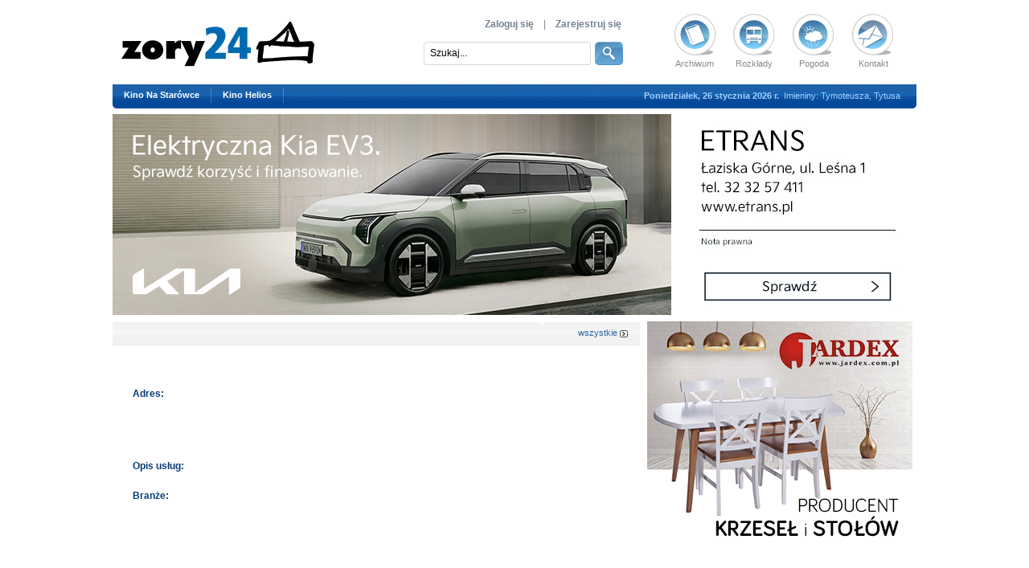

--- FILE ---
content_type: text/html; charset=UTF-8
request_url: https://www.zory24.pl/baza_firm/firma,618.html
body_size: 4412
content:
<!DOCTYPE html PUBLIC "-//W3C//DTD XHTML 1.0 Transitional//EN" "http://www.w3.org/TR/xhtml1/DTD/xhtml1-transitional.dtd">
<html xmlns="http://www.w3.org/1999/xhtml" lang="pl">
<head>
<meta http-equiv="Content-Type" content="text/html; charset=utf-8" />

<title>Żory - zory24.pl - Portal Miasta Żory: wiadomości, kultura, rozrywka, sport, rekreacja, kryminały, baza firm...</title>
<meta name="description" content="zory24.pl - Portal Miasta Żory: wiadomości, kultura, rozrywka, sport, rekreacja, imprezy, kryminały, życie na szczycie, wywiady" />
<meta name="language" content="Polish" />
<meta name="robots" content="All" />
<meta name="revisit-after" content="2 days" />
<link rel="canonical" href="https://www.zory24.pl/baza_firm/firma,618.html" />

<link href="/images/main.css?v=1.1" rel="stylesheet" type="text/css" media="all" />
 <link href="/favicon.ico" rel="shortcut icon" type="image/x-icon" />
<script type="text/javascript" src="/libs/flashstay.js"></script>
<script type="text/javascript" src="/libs/main_libs.js?v=1.1"></script>
<script type="text/javascript" src="/libs/jquery-functions.js?v=1.1"></script>
<script type="text/javascript">
	$(document).ready(function(){if ($.browser.msie) {if (parseInt($.browser.version)==6) {tb_show("Zaktualizuj swoją przeglądarkę!","/komunikaty.html?height=180&amp;width=440&amp;komunikat=update-browser","");}}var startSlide = 1;if (window.location.hash) {startSlide = window.location.hash.replace('#','');}$('#slides, #slides2').slides({preload: true,preloadImage: '/images/loading.gif',generatePagination: true,play: 5000,pause: 2500,hoverPause: true,start: startSlide,/*animationComplete: function(current){window.location.hash = '#' + current;}*/});$('.prev,.next').css('display','block');});var initCaptcha = function() {grecaptcha.render('captcha_container', {'sitekey' : '6Lf1oBgeAAAAAIDkJnOXMuNUDJ5hD_rMu4oXI1VF','theme' : 'light'});};
</script>
</head>
<body>

<div id="container">

	<div id="topBarNew">
    	<div id="logoNew"><a href="/"><img src="/images/logonew.png?v1" alt="" /></a></div>
        <div id="rightIconNew">
        	<a href="/artykuly/archiwum.html" class="topIcon"><img src="/images/archiwum_new_icon.png" alt="" />Archiwum</a>
            <a href="/artykul/rozklady,9.html" class="topIcon"><img src="/images/rozklad_new_icon.png" alt="" />Rozkłady</a>
            <a href="https://pogoda.onet.pl/prognoza-pogody/zory-370361" target="_blank" class="topIcon"><img src="/images/pogoda_new_icon.png" alt="" />Pogoda</a>
            <a href="/artykul/kontakt,11.html" class="topIcon"><img src="/images/kontakt_new_icon.png" alt="" />Kontakt</a>
		</div>
		
                <div id="logNew">
			<a href="/logowanie.html">Zaloguj się</a> &nbsp;&nbsp;&nbsp;|&nbsp;&nbsp;&nbsp; <a href="/rejestracja.html">Zarejestruj się</a>
        </div>
        		
        <form name="searchForm" id="searchFormNew" method="post" action="/szukaj.html">
            <input type="text" id="searchInputNew" name="fraza" value="Szukaj..." maxlength="50" onfocus="clearValue('searchInputNew','Szukaj...');" onblur="setValue('searchInputNew','Szukaj...');" />
            <input type="hidden" name="szukaj" value="1" />
            <input id="searchButNew" onfocus="blur()" type="image" src="/images/searchnew.png" class="ro" />
        </form>
    </div>
	<div id="topMenuNew">
                                                                                    <a href="https://kino.zory.pl/wydarzenia-harmonogram.html" target="_blank" rel="nofollow"><strong>Kino Na Starówce</strong></a><p></p>
            <a href="https://helios.pl/zory/kino-helios/repertuar" target="_blank" rel="nofollow"><strong>Kino Helios</strong></a><p></p>
                                    			
            <div id="todayDate">
            	<span style="font-weight:bold;">Poniedziałek, 26 stycznia 2026 r.</span>
                &nbsp;Imieniny: Tymoteusza, Tytusa            </div>
			
    </div>

    
	
    <div id="baner1Box">
        <a href="https://www.kia.com/pl/dealers/etrans/sprzedaz/promocje/oferta/ev3_2024/" target="_blank"><img src="/userfiles/Image/banners/b_banner_67f18bc73f872.jpg" width="1000" height="250" alt="" /></a>
    </div>
	
    <div id="contentWrapper">
    	<div id="leftColumn_subpage">
		        	<div id="ogloszenia_belka"><a href="/baza_firmy/baza_firm.html" class="ogloszeniaAll" style="color:#2965A9;" title="wszystkie">wszystkie</a></div>
            <div class="photos_subpage" style="padding:15px 0 15px 20px;">
            <table cellpadding="5" cellspacing="5" border="0" id="firma_data" width="100%">
                        <tr>
                <td colspan="4"><span class="comp_name"></span><br /><br /><span class="bo">Adres:</span><br /><br /> <br /><br /></td>
            </tr>
                                    <tr>
            	<td style="width: 20%;" class="v_t">
                	                                                        </td>
                <td style="width: 35%;" class="v_t">
                	                                                        </td>
            	<td style="width: 10%;" class="v_t">
                	                                    </td>
                <td style="width: 35%;" class="v_t">
                	                                    </td>
            </tr>
            <tr><td colspan="4"><br /><span class="bo">Opis usług:</span><br /></td></tr>
            <tr><td colspan="4"><br /><span class="bo">Branże:</span><br />
                                                            </td></tr>
            </table>
            </div>
		      	</div>
        <div id="rightColumn_subpage">
			                            <div id="baner2Box">
                                        	                        	<a href="http://www.jardex.com.pl" target="_blank"><img src="/userfiles/Image/banners/b_banner_58b6c63d6ba56.png" width="330" height="280" alt="" /></a>
                                                            </div>
                                                                        <div id="baner3BoxNewAdsense">
                    
					<script async src="//pagead2.googlesyndication.com/pagead/js/adsbygoogle.js"></script>
                    <ins class="adsbygoogle" style="display:inline-block;width:300px;height:250px" data-ad-client="ca-pub-4102819766668180" data-ad-slot="5865803653"></ins>
                    <script>(adsbygoogle = window.adsbygoogle || []).push({});</script>
                    
                    </div>
                            <div id="poll-newsletter">
            	            	<div id="poll">
                	<p class="header">sonda</p>
                    <a href="/sondy/wyniki.html" class="pollAll" title="wszystkie">wszystkie</a>
                    <p class="title">Za co doceniasz Żory?</p>
                                        <a name="poll"></a>
                    <form name="sonda" id="sondaForm" method="post" action="">
                    	                        	<p><input type="radio" onfocus="blur()" class="radio" name="poll" id="odp1" value="523" /> <label for="odp1">wszędzie blisko</label></p>
                                                	<p><input type="radio" onfocus="blur()" class="radio" name="poll" id="odp2" value="524" /> <label for="odp2">bo żorzanie są szczęśliwi</label></p>
                                                	<p><input type="radio" onfocus="blur()" class="radio" name="poll" id="odp3" value="525" /> <label for="odp3">przybywa miejsc pracy</label></p>
                                                	<p><input type="radio" onfocus="blur()" class="radio" name="poll" id="odp4" value="526" /> <label for="odp4">nie lubię Żor</label></p>
                                                <div id="pollButtons">
                        	<input type="hidden" name="poll_vote" value="1" />
                            <input type="hidden" name="id_poll" value="165" />
                            <input type="image" onfocus="blur()" src="/images/glosuj.png" class="ro" />
                            <a href="/sondy/wyniki,165.html"><img src="/images/wyniki.png" alt="" class="ro" /></a>
                        </div>
                    </form>
                                    </div>
                                <div id="newsletter">
                	<p class="header">newsletter</p>
                    <p class="title">Chcesz być na bieżąco zapisz się!</p>
                    <p class="mailyour">Twój adres e-mail:</p>
                    <div id="newsletterBox">
                    	<form name="newsletter" id="newsletterForm" method="post" action="">
                        	<input type="text" class="txtfield" name="adr_email" value="" maxlength="60" />
                            <input type="hidden" name="add_email" value="1" />
                            <input type="image" onfocus="blur()" src="/images/zapisz.png" class="ro write" />
                        </form>
                    </div>
                </div>
            </div>
        </div>
      </div>
        <div id="footerContent">
            <div id="iconBox">
            	<div id="firstIconCol">
                	<a href="/baza_firm/kategoria/restauracje,139.html" class="icons" title="Kuchnia"><img src="/images/ico_rest.png" alt="Kuchnia" />Kuchnia</a>
                    <a href="/baza_firm/kategoria/hotele,251.html" class="icons" title="Hotele/noclegi"><img src="/images/ico_hotel.png" alt="Hotele/noclegi" />Hotele/noclegi</a>
                </div>
                <div id="secondIconCol">
                	<a href="/baza_firm/kategoria/taksowki,245.html" class="icons" title="Postoje taxi"><img src="/images/ico_taxi.png" alt="Taxi" />Taxi</a>
                    <a href="/baza_firm/kategoria/instytucje-publiczne,145.html" class="icons" title="Urzędy pocztowe"><img src="/images/ico_poczta.png" alt="Urzędy pocztowe" />Urzędy pocztowe</a>
                </div>
                <div id="thirdIconCol">
                	<a href="/artykul/plan-miasta,20.html" class="icons" title="Plan miasta"><img src="/images/ico_plan.png" alt="Plan miasta" />Plan miasta</a>
                	<a href="http://kino.zory.pl/wydarzenia-harmonogram.html" target="_blank" class="icons" title="Kino"><img src="/images/ico_kino.png" alt="Kino" />Kino</a>
                </div>
                <div id="fourthIconCol">
                	<a href="/kategoria/artykuly/konkursy,24.html" class="icons" title="Konkursy"><img src="/images/ico_konkursy.png" alt="Konkursy" />Konkursy</a>
                    <a href="/filmy/filmy.html" class="icons" title="Kronika filmowa"><img src="/images/ico_kronika.png" alt="Kronika filmowa" />Kronika filmowa</a>
                </div>
                <div id="fifthIconCol">
                	<a href="/artykul/baseny,90.html" class="icons" title="Organizacje pozarządowe"><img src="/images/ico_org.png" alt="Organizacje pozarządowe" />Organizacje pozarządowe</a>
                    <a href="/kategoria/artykuly/atrakcje-regionu,8.html" class="icons" title="Atrakcje regionu"><img src="/images/ico_atrakcje.png" alt="Atrakcje regionu" />Atrakcje regionu</a>
                </div>
                <div id="sixthIconCol">
                    <a href="/baza_firm/kategoria/apteki,276.html" class="icons" title="Apteki"><img src="/images/ico_apteki.png" alt="Apteki" />Apteki</a>
                    <a href="/artykul/pliki-do-pobrania,10.html" class="icons" title="Pliki do pobrania"><img src="/images/ico_download.png" alt="Pliki do pobrania" />Pliki do pobrania</a>
                </div>
                            </div>
        </div>

    <div id="creditsBox">&copy; 2006-2026 Fundacja Sztuka, <img src="/images/winieta.png" alt="" style="display:inline-block; position:relative; top:2px;"> Gazeta Żorska &nbsp;|&nbsp; e-mail: <a href="mailto:gazeta&#64;gazetazorska.pl">gazeta&#64;gazetazorska.pl</a>, <a href="mailto:portal&#64;gazetazorska.pl">portal&#64;gazetazorska.pl</a>&nbsp;&nbsp;&nbsp;&nbsp;&nbsp;&nbsp;&nbsp;&nbsp;&nbsp;&nbsp; <a href="javascript:scroll(0,0)" class="toTop" title="do góry">do góry ^</a></div>
	<a href="http://www.industryweb.pl/" target="_blank" id="real"><img src="/images/logo_iw.jpg" alt="Industry Web" title="Industry Web" /></a>
    <a href="/artykul/polityka-dotyczaca-cookies-6132.html" id="cookiesRules">Zarządzaj plikami "cookies"</a>
</div>



                        	<div id="skyScraper">
                	
                    <script type="text/javascript"><!--
					google_ad_client = "ca-pub-4102819766668180";
					google_ad_slot = "3685497255";
					google_ad_width = 120;
					google_ad_height = 600;
					//-->
					</script>
					<script type="text/javascript"
					src="https://pagead2.googlesyndication.com/pagead/show_ads.js">
					</script>                    
                    
                </div>	
            


<div id="cookie-msg">
	<div id="cookie-msg-inner">
    	<p>W ramach naszej witryny stosujemy pliki cookies w celu świadczenia Państwu usług na najwyższym poziomie, w tym w sposób dostosowany do indywidualnych potrzeb. Korzystanie z witryny bez zmiany ustawień dotyczących cookies oznacza, że będą one zamieszczane w Państwa urządzeniu końcowym. Możecie Państwo dokonać w każdym czasie zmiany ustawień dotyczących cookies. Więcej szczegółów w naszej <a href="/artykul/polityka-dotyczaca-cookies-6132.html">"Polityce plików cookies"</a>.</p>
		<div id="cookieClose">Akceptuję</div>
	</div>
</div>
<script type="text/javascript">
	// <![CDATA[
					// ]]>
</script>


<script>(function(i,s,o,g,r,a,m){i['GoogleAnalyticsObject']=r;i[r]=i[r]||function(){(i[r].q=i[r].q||[]).push(arguments)},i[r].l=1*new Date();a=s.createElement(o),m=s.getElementsByTagName(o)[0];a.async=1;a.src=g;m.parentNode.insertBefore(a,m)})(window,document,'script','//www.google-analytics.com/analytics.js','ga'); ga('create', 'UA-5479941-1', 'zory24.pl'); ga('send', 'pageview');</script>

</body>
</html>
	

--- FILE ---
content_type: text/html; charset=utf-8
request_url: https://www.google.com/recaptcha/api2/aframe
body_size: 264
content:
<!DOCTYPE HTML><html><head><meta http-equiv="content-type" content="text/html; charset=UTF-8"></head><body><script nonce="csb2pLlJZ4sni9yFJJdpZA">/** Anti-fraud and anti-abuse applications only. See google.com/recaptcha */ try{var clients={'sodar':'https://pagead2.googlesyndication.com/pagead/sodar?'};window.addEventListener("message",function(a){try{if(a.source===window.parent){var b=JSON.parse(a.data);var c=clients[b['id']];if(c){var d=document.createElement('img');d.src=c+b['params']+'&rc='+(localStorage.getItem("rc::a")?sessionStorage.getItem("rc::b"):"");window.document.body.appendChild(d);sessionStorage.setItem("rc::e",parseInt(sessionStorage.getItem("rc::e")||0)+1);localStorage.setItem("rc::h",'1769450492409');}}}catch(b){}});window.parent.postMessage("_grecaptcha_ready", "*");}catch(b){}</script></body></html>

--- FILE ---
content_type: text/css
request_url: https://www.zory24.pl/images/links.css
body_size: 729
content:
.link10 {
	font:10px Tahoma, Arial, Helvetica, sans-serif;
	color:#758191;
	}
	
a.link10 {
	font:10px Tahoma, Arial, Helvetica, sans-serif;
	color:#758191;
	text-decoration:none;
	}
	
a.link10:hover {
	text-decoration:underline;
	}
	
a.link11a {
	font:11px Tahoma, Arial, Helvetica, sans-serif;
	color:#758191;
	text-decoration:none;
	}
	
a.link11a:hover {
	color:#000;
	}	
	
a.ba {
	padding-right:13px;
	padding-top:5px;
	background:url(/images/arrow_icon.gif) no-repeat 100% 8px;
	font:11px Arial, Helvetica, sans-serif;
	color:#1254a0;
	text-decoration:none;
	}
	
a.ba:hover {
	text-decoration:underline;
	}	
		
a.black {
	color:#313335;
	}
	
a.archive {
	display:block;
	margin:5px auto;
	padding:5px 0;
	/*
	padding-right:13px;
	background:url(/images/arrow_icon.gif) no-repeat 100% 3px;
	line-height:22px;
	position:absolute;
	top:2px;
	right:10px;
	*/
	}
	
a.archive2 {
	padding-right:13px;
	background:url(/images/arrow_icon_zns.gif) no-repeat 100% 3px;
	position:absolute;
	top:2px;
	right:10px;
	}	
	
a.kronikaAll {
	padding-right:13px;
	background:url(/images/arrow_icon2.gif) no-repeat 100% 3px;
	position:absolute;
	top:4px;
	right:-70px;
	text-transform:none;
	color:#fff;
	font-weight:normal;
	text-decoration:none;
	font-size:11px;
	}	
	
a.kronikaAll:hover {
	text-decoration:underline;
	}
	
a.movieAll {
	padding-right:13px;
	background:url(/images/arrow_icon.gif) no-repeat 100% 3px;
	position:absolute;
	top:8px;
	right:11px;
	font:normal 11px Arial, Helvetica, sans-serif;
	color:#1254a0;
	text-transform:none;
	text-decoration:none;
	}
	
a.movieAll:hover {
	text-decoration:underline;
	}
	
a.pollAll {
	font:normal 11px Arial, Helvetica, sans-serif;
	color:#1254a0;
	text-decoration:none;
	padding-right:13px;
	background:url(/images/arrow_icon.gif) no-repeat 100% 3px;
	position:absolute;
	top:10px;
	right:17px;
	}
	
a.pollAll:hover {
	text-decoration:underline;
	}				
	
a.nextNews {
	display:block;
	font:12px Tahoma, Arial, Helvetica, sans-serif;
	color:#2965a9;
	text-decoration:none;
	padding-left:12px;
	background:url(/images/dot.png) no-repeat 0 6px;
	margin-bottom:3px;
	}
	
a.nextNews:hover {
	text-decoration:underline;
	}
	
a.ogloszeniaAll {
	padding-right:13px;
	background:url(/images/arrow_icon.gif) no-repeat 100% 3px;
	position:absolute;
	top:7px;
	right:15px;
	font:normal 11px Arial, Helvetica, sans-serif;
	color:#1254a0;
	text-transform:none;
	text-decoration:none;
	}
	
a.ogloszeniaAll:hover {
	text-decoration:underline;
	}
	
a.ciekawostkiAll {
	padding-right:13px;
	background:url(/images/arrow_icon_w.gif) no-repeat 100% 3px;
	position:absolute;
	top:50%;
    right:15px;
    transform: translateY(-50%);
	font:normal 11px Arial, Helvetica, sans-serif;
	color:#fff;
	text-transform:none;
	text-decoration:none;
	}
	
a.ciekawostkiAll:hover {
	text-decoration:underline;
	}	
	
a.r_title {
	padding-right:13px;
	background:url(/images/arrow_icon.gif) no-repeat 100% 3px;
	position:absolute;
	top:7px;
	right:15px;
	font:normal 11px Arial, Helvetica, sans-serif;
	color:#1254a0;
	text-transform:none;
	text-decoration:none;
	}
	
a.r_title:hover {
	text-decoration:underline;
	}
	
a.znsAll {
	padding-right:13px;
	background:url(/images/arrow_icon_zns.gif) no-repeat 100% 3px;
	position:absolute;
	top:4px;
	right:-70px;
	text-transform:none;
	color:#ffffff;
	font-weight:normal;
	text-decoration:none;
	font-size:11px;
	}	
	
a.znsAll:hover {
	text-decoration:underline;
	color:#ffffff;
	}
	
.wszystkie, .wszystkie2 {
	font-weight:bold;
	padding:4px 15px;
	border-left:1px solid #ccc;
	border-right:1px solid #ccc;
	}
	
#usHead .ogloszeniaAll {
	color:#fff;
	background:url(/images/arrow_icon_zns.gif) no-repeat 100% 3px;
	top:9px;
	right:30px;
	letter-spacing:0;
	}	
